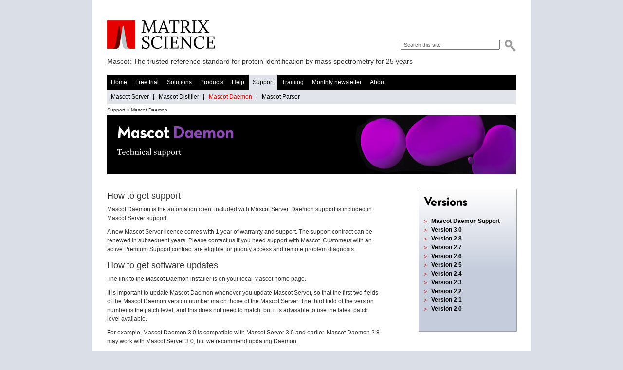

--- FILE ---
content_type: text/html; charset=UTF-8
request_url: https://www.matrixscience.com/daemon_support.html
body_size: 3551
content:
<!DOCTYPE html PUBLIC "-//W3C//DTD XHTML 1.0 Strict//EN"
    "http://www.w3.org/TR/xhtml1/DTD/xhtml1-strict.dtd">
<html xmlns="http://www.w3.org/1999/xhtml" xml:lang="en" lang="en">

<head>

<title>Mascot Daemon technical support | Data file submission to Mascot Server</title>

<meta http-equiv="X-UA-Compatible" content="IE=edge" />
<meta name="description" content="Mascot Daemon technical support - automating data file submission to Mascot Server for identification, characterisation and quantitation of proteins using mass spectrometry data " />
<meta name="robots" content="all" />  
<meta name="viewport" content="width=device-width" />
<meta http-equiv="Content-Type" content="text/html; charset=UTF-8" />

<link rel="profile" href="http://gmpg.org/xfn/11" />
<link rel="stylesheet" type="text/css" href="templates/MS_pub_2012/screen.css" media="screen" title="screen" />
<link rel="shortcut icon" href="favicon.ico" />
<!--[if lt IE 8]>
<link rel="stylesheet" type="text/css" href="templates/MS_pub_2012/ie.css" media="screen" title="screen" />
<![endif]-->

<script type="text/javascript" src="templates/MS_pub_2012/jquery-1.8.2.min.js"></script>
<script type="text/javascript" src="templates/MS_pub_2012/jquery.clearfield.packed.js"></script>
<script type="text/javascript" src="templates/MS_pub_2012/nav.js"></script>
<script type="text/javascript">var switchTo5x=false;</script>
</head>

<body>

<div id="wrap">

	<div id="header">
	
		<h1 id="logo"><a href="//www.matrixscience.com/">Matrix Science</a></h1>	
	
    <form id="searchForm" method="post" action="cgi/htsearch" >

				<p class="field"><label for="fSearch">Search our website</label>
				<input type="text" name="words" id="fSearch" class="clearField" value="Search this site" /></p>
				<p class="submit"><input type="image" name="doSubmit" src="images/search-button.png" alt="Search." /></p>
				<p class="hide">
  				<input type="hidden" name="config" value="htdig" />
          <input type="hidden" name="restrict" value="" />
          <input type="hidden" name="exclude" value="" />
          <input type="hidden" name="method" value="and" />
          <input type="hidden" name="format" value="builtin-long" />
          <input type="hidden" name="sort" value="score" />
        </p>
		</form>
		
	</div><!-- end header -->

<div id="tagline">
<p>
Mascot: The trusted reference standard for protein identification by mass spectrometry for 25 years
</p>
</div>

	<div id="navigation">
        <!--htdig_noindex-->	
    <ul id="nav">

      <li >
        <a href="/" target="_self">Home</a>
      </li>
    
      <li >
        <a href="search_form_select.html" target="_self">Free trial</a>
        <ul>
          <li >
            <a href="search_form_select.html" target="_self">Access Mascot Server</a> |
          </li>                        
          <li >
            <a href="evaluate_mascot_distiller.html" target="_self">Evaluate Mascot Distiller</a> 
          </li>                        
        </ul>
      </li>
      
      <li >
        <a href="mascot_for_researchers.html" target="_self">Solutions</a>
        <ul>
          <li >
            <a href="mascot_for_researchers.html" target="_self">Researchers</a> | 
          </li>                        
          <li >
            <a href="mascot_for_core_labs.html" target="_self">Core labs</a> |
          </li>                        
	  <li >
            <a href="mascot_for_industry.html" target="_self">Industry</a> | 
          </li>                        
          <li >
            <a href="mascot_for_educators.html" target="_self">Educators</a> | 
          </li>                        
        </ul>
      </li>

      <li >
        <a href="server.html" target="_self">Products</a>
        <ul>
          <li >
            <a href="server.html" target="_self">Mascot Server</a> | 
          </li>                        
          <li >
            <a href="distiller.html" target="_self">Mascot Distiller</a> |
          </li>                        
          <li >
            <a href="daemon.html" target="_self">Mascot Daemon</a> | 
          </li>                        
          <li >
            <a href="msparser.html" target="_self">Mascot Parser</a> | 
          </li>                        
          <li >
            <a href="licensing.html" target="_self">Licensing</a> |
          </li>                        
          <li >
            <a href="quote_request.html" target="_self">Get a quote</a>
          </li>                        
        </ul>
      </li>

      <li >
        <a href="help.html" target="_self">Help</a>
        <ul>
          <li >
            <a href="help.html" target="_self">Help &amp; tutorials</a> | 
          </li>                        
          <li >
            <a href="sysadmin_help.html" target="_self">System administration help</a> | 
          </li>                        
          <li >
            <a href="asms_meetings.html" target="_self">ASMS User Meetings</a> 
          </li>                        
        </ul>
      </li>

      <li  class="here">
        <a href="mascot_support.html" target="_self">Support</a>
        <ul>
          <li >
            <a href="mascot_support.html" target="_self">Mascot Server</a> | 
          </li>                        
          <li >
            <a href="distiller_support.html" target="_self">Mascot Distiller</a> |
          </li>                        
          <li  class="here">
            <a href="daemon_support.html" target="_self">Mascot Daemon</a> | 
          </li>                        
          <li >
            <a href="parser_support.html" target="_self">Mascot Parser</a> 
          </li>                        
        </ul>
      </li>

      <li >
        <a href="training.html" target="_self">Training</a>
        <ul>
          <li >
            <a href="training.html" target="_self">Modules and materials</a> | 
          </li>                        
          <li >
            <a href="training/exercises.html" target="_self">Exercises</a> | 
          </li>                        
          <li >
            <a href="training_webcast.html" target="_self">Classic training course (2014)</a>
          </li>                    
        </ul>
      </li>

      <li >
        <a href="newsletter.html" target="_self">Monthly newsletter</a>
      </li>

      <li >
        <a href="about.html" target="_self">About</a>
        <ul>
          <li >
            <a href="blog.html" target="_self">Blog</a> |
          </li>
          <li >
            <a href="whats_new.html" target="_self">News</a> |
          </li>
          <li >
            <a href="contact.html" target="_self">Contact us</a> |
          </li>
          <li >
            <a href="distributors.html" target="_self">Distributors</a>
          </li>
        </ul>
      </li>
    
    </ul>
        <!--/htdig_noindex-->		
	</div><!-- end navigation -->	


	<div id="content">
		

				
					<div class="breadcrumbs">
  <p id="breadcrumbs">Support &gt;
    Mascot Daemon
  </p>
</div>

<h1 id="productTitle"><img src="./images/mascot-daemon-support.jpg" alt="" width="840" height="121" /></h1>

<div id="plainContent">

<h2>How to get support</h2>

<p>Mascot Daemon is the automation client included with Mascot Server. 
Daemon support is included in Mascot Server support.</p>

<p>A new Mascot Server licence comes with 1 year of warranty and support. The support contract can be renewed in subsequent years.
Please <a href="/contact.html">contact us</a> if you need support with Mascot.
Customers with an active <a href="/server.html#SUPPORT">Premium Support</a> contract are eligible for priority access and remote problem diagnosis.</p>

<h2>How to get software updates</h2>

<p>
The link to the Mascot Daemon installer is on your local Mascot home page.
</p>

<p>
It is important to update Mascot Daemon whenever you update Mascot Server, so that the first two fields of the Mascot Daemon version number match those of the Mascot Server. 
The third field of the version number is the patch level, and this does not need to match, but it is advisable to use the latest patch level available.</p>

<p>
For example, Mascot Daemon 3.0 is compatible with Mascot Server 3.0 and earlier.
Mascot Daemon 2.8 may work with Mascot Server 3.0, but we recommend updating Daemon.
</p>

<h2>Version information</h2>

<p>The current release of Mascot Daemon is version 3.0.</p>

  <h2>Known Issues</h2>
  
  <blockquote>

  <h3>Transport Layer Security</h3>

  <p>If your Mascot Server URL begins <i>https:</i>, the connection is encrypted using either Secure Sockets Layer (SSL) or Transport Layer Security (TLS). All versions of SSL and versions 1.0 and 1.1 of TLS are now deprecated because of known security vulnerabilities. If these are disabled in your web server configuration, so that only TLS 1.2 (and possibly 1.3) are available, you may encounter problems with the connection between Mascot Daemon and Mascot Server.</p>

  <p>Mascot Daemon is a .NET application. Enabling TLS 1.2 on the Mascot Daemon PC requires .NET framework 4.6 or later to be installed. It may also require a Windows update to be applied and changes to the Windows registry. For Windows Vista SP2 or Windows Server 2008 SP2 or later, the procedure to enable TLS 1.2 <a href="https://docs.microsoft.com/en-us/mem/configmgr/core/plan-design/security/enable-tls-1-2-client" target=_blank>is described here</a>.</p>

  <p>TLS 1.3 requires Windows 11 or Server 2022. The current status is tabulated in the Microsoft help page <a href="https://learn.microsoft.com/en-us/windows/win32/secauthn/protocols-in-tls-ssl--schannel-ssp-#tls-protocol-version-support" target="_blank">Protocols in TLS/SSL (Schannel SSP) &#8211; TLS protocol version support</a>.</p>

  </blockquote>

</div>

<!--end plainContent -->
				
			

<div>

   			
		<div id="sideBar">


			<div class="box">
									
				<div>

	<span style="font-size: 12px;"><img alt="" src="./images/title-versions.png" style="width: 169px; height: 40px; " /></span></div>
<ul>
	<li>
		<a href="/daemon_support.html">Mascot Daemon Support</a></li>
	<li>
		<a href="/daemon_support_v3_0.html">Version 3.0</a></li>
	<li>
		<a href="/daemon_support_v2_8.html">Version 2.8</a></li>
	<li>
		<a href="/daemon_support_v2_7.html">Version 2.7</a></li>
	<li>
		<a href="/daemon_support_v2_6.html">Version 2.6</a></li>
	<li>
		<a href="/daemon_support_v2_5.html">Version 2.5</a></li>
	<li>
		<a href="/daemon_support_v2_4.html">Version 2.4</a></li>
	<li>
		<a href="/daemon_support_v2_3.html">Version 2.3</a></li>
	<li>
		<a href="/daemon_support_v2_2.html">Version 2.2</a></li>
	<li>
		<a href="/daemon_support_v2_1.html">Version 2.1</a></li>
	<li>
		<a href="/daemon_support_v2_0.html">Version 2.0</a></li>
</ul>			
			</div><!-- end box -->	
			
			


		</div><!--end sideBar -->   
</div>

			

	</div><!-- end content -->



<div id="footer">

<p>&copy;2025 <a href="//www.matrixscience.com/">Matrix Science</a>  
| <a href="https://www.linkedin.com/company/matrix-science">LinkedIn</a>
| <a href="https://youtube.com/@matrixscience1998">Youtube</a>
| <a href="https://x.com/Matrix_Science">X/Twitter</a>
| <a rel="me" href="https://mastodon.social/@Matrix_Science">Mastodon</a>
| <a href="https://bsky.app/profile/matrixscience.bsky.social">Bluesky</a>
| <a href="site-map.html">Site map</a>  |  <a href="legal.html">Terms of use</a>  |  Design: Gibson</p>
	
	</div><!-- end footer -->	

<div class="clear"></div>		
	
</div><!-- end wrap -->	

</body>
</html>

<!-- Performance optimized by W3 Total Cache. Learn more: http://www.w3-edge.com/wordpress-plugins/

Page Caching using disk: enhanced

Served from: www.matrixscience.com @ 2026-01-06 20:34:26 -->

--- FILE ---
content_type: text/css
request_url: https://www.matrixscience.com/templates/MS_pub_2012/screen.css
body_size: 165
content:
/* 
Project: Matrix Science
Filename: screen.css
Date: Dec 11
Revised: n/a
*/


/* import stylesheets and hide from ie/mac \*/
@import url("reset.css");
@import url("master.css");
/* end import/hide */


--- FILE ---
content_type: text/css
request_url: https://www.matrixscience.com/templates/MS_pub_2012/master.css
body_size: 3739
content:
/* 
Project: Matrix Science
Filename: master.css
Date: Dec 11
Revised: n/a
*/



body {
	margin: 0 0 0 0;
	padding: 0 0 0 0; 
	font-size: 62.5%;	
	color: #333333;
	text-align: center;
	background: #DADFE7;
	font-family: verdana, helvetica, arial, sans-serif;
}


body a img {
	border: none;
}

input[type="submit"], input[type="button"] { 
	padding: 0.25em; 
}

/*------ general styles ------*/



.disguise {
	position: absolute;
	left: -10000px;
	}
	
.hide {
	display: none;
	}

.error{
	font-weight: bold;
	color: #ff0000;
	}


/* div clear floats */	
	
.clear {
	clear: both;
	overflow: hidden;
	line-height: 0 !important;
	height: 0 !important;
	font-size: 0 !important;
	margin: 0 !important;
	}
	

	
/* self-clear floats */

.group:after {
	content: "."; 
    display: block; 
    height: 0; 
    clear: both; 
    visibility: hidden;
    }


a:focus,
a:hover,
a:active{
	outline:none;
}



/*------ wrap ------*/


#wrap {
	margin: 0 auto 0px auto;
	padding: 0 30px;
	width: 840px;
	text-align: left;
	background: #FFFFFF;
}




/*------ header ------*/


#header {
	float: left;
	width: 840px;
	padding: 42px 0 10px 0;
	}
	
	
#header #logo,
#header #logo a{
	float: left;
	width: 221px;
	height: 59px;
	text-indent: -9999px;
	background: url("../../images/matrix-science.png") no-repeat 0 0;
	}
	
	
#header form{
	float: right;
	padding: 40px 0 0 0;
	}
	
	
#header form label{
	display: none;
	}
	
	
	
#header form .field,
#header form .submit{
	float: left;
}
	
	
#header form .field input{
	width: 190px;
	padding: 2px 5px;
	margin: 0 10px 0 0;
	font-size: 11px;
	color: #666666;
	font-family: "Lucida Sans", "Lucida Sans Unicode", "Lucida Grande", verdana, arial, sans-serif;	
}
	
#tagline {
	float: left;
	width: 840px;
	padding: 0 0 20px 0;
	position: relative;
}

#tagline p {
	font-size: 14px;
}
	
	
/*------ breadcrumbs ------*/

#breadcrumbs {
	float: left;
	width: 840px;
	padding: 6px 0;
	}

#breadcrumbs a {
	color: #333333;
	text-decoration: none;
	}


#breadcrumbs a:hover, 
#breadcrumbs a:active {
	color: #d70c00;
  outline: 0;
}
	
	
/*------ navigation ------*/

#navigation {
	float: left;
	width: 840px;
	padding: 0 0 30px 0;
	position: relative;
	}
	
	
#navigation #nav{
	float: left;
	width: 840px;
	background: #000000;
	font-size: 1.2em;
	}	

	
#navigation #nav li{
	float: left;
	height: 30px;
	line-height: 30px;
	margin-right: 1px;
	}

	
#navigation #nav li a {
	float: left;
	color: #FFFFFF;
	text-decoration: none;
	height: 30px;
	line-height: 30px;
	padding: 0 8px;
	}

#navigation #nav li a img { filter: invert(100%); }

#navigation #nav li:hover a,
#navigation #nav li.sfhover a,
#navigation #nav li.here a,
#navigation #nav ul li a {
	color: #000000;
	background: #E1E4EB;
	}
	
#navigation #nav li:hover a img,
#navigation #nav li.sfhover a img,
#navigation #nav li.here a img { filter: none; }
	
#navigation #nav li ul {
	position: absolute;
	left: -9999px;
	float: left;
	width: 840px;
	color: #000000;
	background: #E1E4EB;	
	}
	
	
#navigation #nav:hover li ul,
#navigation #nav:hover li.here ul{	
	left: -9999px;	
	}	
	
	
#navigation .bfhover li ul{	
	left: -9999px !important;	
	}

	
#navigation #nav li.here ul,
#navigation #nav li.sfhover ul,
#navigation #nav li:hover ul,
#navigation #nav:hover li:hover ul{
	position: absolute;
	left: 0px;
	top: 30px;
	}	

	
#navigation .bfhover li.sfhover ul{	
	left: 0px !important;	
	}	

		
#navigation #nav li.here ul li a:hover,
#navigation #nav li.here ul li.here a,
#navigation #nav li ul li a:hover{
	color: #d70c00;
}
	
	
/*------ content ------*/

#content {
	float: right;
	width: 840px;
	padding: 0 0 0 0;
	}
	
	
#content #productTitle{
	float: right;
	width: 840px;
	padding: 0 0 0 0;
	}


#content #productTitle img{
	float: left;
	}


/*------ homeIntro ------*/

#homeIntro {
	float: right;
	width: 840px;
	padding: 30px 0 30px 0;
	position: relative;	
	}
	
	
#homeIntro .col{
	float: left;
	width: 224px;
	padding: 0 180px 0 0;
	}
	
	
#homeIntro .col{
	font-size: 1.2em;
	line-height: 1.4em;
	}
	
	
#homeIntro .col img{
	position: absolute;
	top: 40px;
	left: 225px;
	}
	
#homeIntro h2 {
	font-size: 1.5em;
	line-height: 1.5;
	font-weight: bold;
}

#homeIntro a{
	color: #000000;
	text-decoration: none;
	font-weight: bold;
	
	}
	
	
#homeIntro a:hover{
	color: #d70c00;
}	
	
#homeIntro .right{
	float: right;
	width: 372px;
	padding: 15px 15px 30px 15px;	
	font-size: 1em;
	border: 1px solid #9E9FAF;
	position: relative;
	background: url("../../images/blog-bg.png") repeat-x 0 100%;
	}	
		
/*	
#homeIntro .right .title{
	float: left;
	width: 372px;
	height: 38px;
	text-indent: -9999px;
	background: url("../../images/title-blog.png") no-repeat 0 0;	
	}
	
* html #homeIntro .right .title{
	background: url("../../images/title-blog.gif") no-repeat 0 0;		
}
*/
	
#homeIntro .right p{
	font-size: 1.2em;
	line-height: 1.5em;
	padding: 0 0 10px 0;
	}
	
#mainContent .column .date,
#homeIntro .right .date{
	color: #C50000;
	font-size: 1em;
	padding: 0 0 0px 0;	
	}
	
	
#homeIntro .right .subscribe{
	font-weight: bold;
	font-size: 1em;
	padding: 0 0 0 0;	
	}	

#homeIntro .right .subscribe a{	
	color: #000000;	
	text-decoration: none;
	}
	
	
#homeIntro .right .subscribe a:hover{
	color: #d70c00;
	}	
	
	
#homeIntro .moreArrow{
	position: absolute;
	right: 15px;
	bottom: 0;
	}
	
	
#homeIntro .moreArrow a{
	float: left;
	width: 31px;
	height: 32px;
	text-indent: -9999px;
	background: url("../../images/moreArrow.png") no-repeat 0 0;
	}

* html #homeIntro .moreArrow a{
	background: url("../../images/moreArrow.gif") no-repeat 0 0;
	}

/*------ products ------*/	
	
	
#products {
	float: right;
	width: 840px;
	background: url("../../images/products-bg.png") no-repeat 0 100%;
	}	
	
#products .col{
	float: left;
	width: 374px;
	padding: 15px 15px 30px 15px;
	position: relative;
	border-top: 1px solid #9E9FAF;
	}
	
	
	
#products .right{
	float: right;
	}
	
	
#products .block{
	float: left;
	width: 255px;
	position: relative;
	padding: 0 117px 13px 0;
	margin: 0 0 13px 0;
	border-bottom: 1px solid #7D8198;
	}
	

#products .last{	
	padding: 0 117px 0 0;
	margin: 0 0 0 0;
	border-bottom: none;
	}
	

#products .block h3{
	float: left;
	width: 372px;
	height: 35px;
	background: #cccccc;
	text-indent: -9999px;
	}
	
	
#products .block .mascotDistiller{	
	background: url("../../images/title-mascot-distiller.png") no-repeat 0 0;
}

* html #products .block .mascotDistiller{	
	background: url("../../images/title-mascot-distiller.gif") no-repeat 0 0;
}


#products .block .mascotServer{	
	background: url("../../images/title-mascot-server.png") no-repeat 0 0;
}

* html #products .block .mascotServer{	
	background: url("../../images/title-mascot-server.gif") no-repeat 0 0;
}


#products .block .mascotDaemon{	
	background: url("../../images/title-mascot-daemon.png") no-repeat 0 0;
}

* html #products .block .mascotDaemon{	
	background: url("../../images/title-mascot-daemon.gif") no-repeat 0 0;
}	


#products .block .newsletter{	
	background: url("../../images/title-newsletter.png") no-repeat 0 0;
}

* html #products .block .newsletter{	
	background: url("../../images/title-newsletter.gif") no-repeat 0 0;
}	



#products .block .mascotParser{	
	background: url("../../images/title-mascot-parser.png") no-repeat 0 0;
}

* html #products .block .mascotParser{	
	background: url("../../images/title-mascot-parser.gif") no-repeat 0 0;
}	


#products p{
	font-size: 1.2em;
	line-height: 1.5em;
}


#products ul{	
	float: left;
	width: 100px;
	position: absolute;
	top: 35px;
	right: 0;
	font-size: 1.2em;
	padding: 0 0 0 0;	
	}
	

#products ul li{
	padding: 2px 0 2px 10px;
	background: url("../../images/bullet-arrow.gif") no-repeat 0 8px;
	}
	

#products a{
	color: #000000;
	text-decoration: none;
	font-weight: bold;
	
	}
	
	
#products a:hover{
	color: #d70c00;
}	


#products .moreArrow{
	position: absolute;
	right: 0px;
	bottom: 13px;
	}
	
	
#products .last .moreArrow{
	bottom: 0;
	}
	
	
#products .moreArrow a{
	float: left;
	width: 31px;
	height: 32px;
	text-indent: -9999px;
	background: url("../../images/moreArrow.png") no-repeat 0 0;
	}
	
* html #products .moreArrow a{
	background: url("../../images/moreArrow.gif") no-repeat 0 0;
	}	
	
	
#products .right .last{
	/* min-height:223px; */
	height:auto !important;
	/* height:223px; */
	}
	
	

/*------ mainContent ------*/

#mainContent {
	float: left;
	width: 560px;
	padding: 30px 0 0 0;
	}
	
#mainContent a{
  border-bottom: dotted 1px;
  font-weight: bold;
	color: #333333;
	text-decoration: none;
	}


#mainContent a:hover, 
#mainContent a:active {
	color: #d70c00;
  border-bottom: solid 1px;
  outline: 0;
}

	
#mainContent a.image-border,
#mainContent a.image-border:hover,
#mainContent a.image-border:active {
	text-decoration: none;
	border: 0 none;
	}
		
	
#mainContent em{
	font-style: normal;
	font-weight: bold;
	color: #d70c00;	
	}
	

#mainContent h1{
	font-size: 2.6em;
	padding: 0 0 15px 0;
	font-family: verdana, helvetica, arial, sans-serif;
	}
	

#mainContent h1#mascot-distiller{	
background: url("../../images/mascot-distiller.gif") no-repeat 0 0;
	}
	
	
#mainContent h1 p{
	display: none;
	}
	
	
#mainContent h2{
	font-size: 1.8em;
	padding: 5px 0 10px 0;
	}
	

#mainContent h3{
	font-size: 1.4em;
	padding: 0 0 10px 0;
	}	
	

#mainContent h4{
	font-weight: bold;
	font-size: 1.2em;
	line-height: 1.5em;
	}	
	
	
#mainContent p{
	font-size: 1.2em;
	line-height: 1.5em;
	padding: 0 0 10px 0;
	}
	
	
#mainContent dl{
	font-size: 1.2em;
	line-height: 1.5em;
	padding: 0 0 20px 0;
	}	
	

#mainContent dt{
	font-weight: bold;
	color: #000000;
	padding: 0 0 5px 0;
	}
	
	
#mainContent dd{
	padding: 5px 0 5px 0;
	border-top: 1px solid #BFC4C9;
	}	
	
	
#mainContent h6{
	font-size: 1em;
	font-style: normal;
	padding: 0 0 20px 0;	
	}

#mainContent ul,
#mainContent ol{	
	font-size: 1.2em;
	padding: 0 0 20px 0;	
	}
	

#mainContent ul li{
	padding: 2px 0 2px 10px;
	background: url("../../images/bullet-circle.gif") no-repeat 0 7px;
	line-height: 1.5em;
	}
	
	
#mainContent ol li{
	padding: 2px 0 2px 10px;
	background: url("../../images/bullet-arrow.png") no-repeat 0 6px;
	line-height: 1.5em;
	}	


#mainContent ul li ul{
	font-size: 1em;
	padding: 0 0 0 10px;
}
	
#mainContent ul li ul li{
	padding: 2px 0 2px 10px;
	background: url("../../images/bullet-line.gif") no-repeat 0 9px;
	}	
	
	
#mainContent .caption{
	font-weight: bold;
	font-size: 0.9em;
	}
	
	
	
#mainContent hr{
	border : 0;
       height : 5px;
       background : url("../../images/hr.gif") 50% 0 no-repeat;
       margin : 1em 0;
       }
	
	
#mainContent .column{
	float: left;
	width: 380px;
	padding: 10px;
	}	
	
#mainContent .columnClear{
	clear: both;
	}	
	
	
#mainContent table{
	float: left;
	width: 558px;
	border: 1px solid #9E9FAF;
	font-size: 1.2em;
	margin: 0 0 20px 0;
	background: url("../../images/blog-bg.png") repeat-x 0 100%;		
	}	
	
#mainContent .nooutline{
	float: left;
	width: 558px;
	border: 0 !important;
	font-size: 1.0em;
	margin: 0 0 20px 0;
	background: none !important;		
	}	
#mainContent .nooutline th{
	font-weight: bold;
	border-bottom: none !important;
	}	
	

#mainContent .nooutline td{
    width: 50%;
	border-bottom: none !important;
	vertical-align: top !important;
	padding: 0;
	margin: 0;
	}

#mainContent .nooutline a{
	font-weight: bold;
	}	
	
	
#mainContent table td,
#mainContent table th{
	padding: 10px;
	}
	
	
#mainContent table th{
	font-weight: bold;
	border-bottom: 1px solid #9E9FAF;
	}	
	

#mainContent table td{
	border-bottom: 1px solid #9E9FAF;
	}

#mainContent blockquote{
	margin: 0 0 0 30px;
	}

#mainContent .pad {
	margin: 15px 0 15px 0;
	}	

/*------ newsItem ------*/


.newsItem{
	float: left;
	width: 560px;
	border-top: 1px solid #7D8096;
	margin: 10px 0 0 0;
	}
	
	
.newsItem .detail{
	float: left;
	width: 550px;
	background: #EEF0F4;
	padding: 8px 5px;
	margin: 0 0 20px 0;
	}
	

.newsItem .detail strong{
	float: left;
	font-weight: normal;
	}
	
	
.newsItem .detail strong em{
	color: #d70c00;
	font-weight: normal !important;	
	}
	
	
.newsItem .detail span{
	float: right;
	}	
	
	
/*------ sideBar ------*/

#sideBar{
	float: right;
	width: 200px;
	padding: 30px 0 0 0;	
	}
	
* html #sideBar{
	margin-right: -4px !important;
	}
	

#sideBar .box{
	float: left;
	width: 180px;
	padding: 15px 10px 15px 10px;
	margin: 0 0 20px 0;	
	border: 1px solid #9E9FAF;
	background: #C5CCDC url("../../images/blog-bg.png") repeat-x 0 0;
	}	
	
#sideBar .emptybox{
	float: left;
	width: 200px;
	padding: 0px 0px 0px 0px;
	margin: 0 0 20px 0;	
	}	

#sideBar .title{
	float: left;
	width: 180px;
	height: 35px;
	text-indent: -9999px;	
	}

#sideBar .sections{
	background: url("../../images/title-sections.png") no-repeat 0 0;	
	}
	
* html #sideBar .sections{
	background: url("../../images/title-sections.gif") no-repeat 0 0;	
	}	
	
	
#sideBar .moreInfo{
	background: url("../../images/title-moreInfo.png") no-repeat 0 0;	
	}
	
* html #sideBar .moreInfo{
	background: url("../../images/title-moreInfo.gif") no-repeat 0 0;	
	}
	
	
#sideBar .movies{
	background: url("../../images/title-movies.png") no-repeat 0 0;	
	}
	
* html #sideBar .movies{
	background: url("../../images/title-movies.gif") no-repeat 0 0;	
	}	
	
	
#sideBar .emailUpdates{
	background: url("../../images/title-emailUpdates.png") no-repeat 0 0;	
	}
	
* html #sideBar .emailUpdates{
	background: url("../../images/title-emailUpdates.gif") no-repeat 0 0;	
	}		
	

#sideBar .newsArchive{
	background: url("../../images/title-newsArchive.png") no-repeat 0 0;	
	}
	
* html #sideBar .newsArchive{
	background: url("../../images/title-newsArchive.gif") no-repeat 0 0;	
	}
	
#sideBar .pressArchive{
	background: url("../../images/title-pressArchive.png") no-repeat 0 0;	
	}
	
* html #sideBar .pressArchive{
	background: url("../../images/title-pressArchive.gif") no-repeat 0 0;	
	}

#sideBar .blogArchive{
	background: url("../../images/title-blogArchive.png") no-repeat 0 0;	
	}
	
* html #sideBar .blogArchive{
	background: url("../../images/title-blogArchive.gif") no-repeat 0 0;	
	}	


#sideBar .subscribe{
	background: url("../../images/title-subscribe.png") no-repeat 0 0;	
	}
	
* html #sideBar .subscribe{
	background: url("../../images/title-subscribe.gif") no-repeat 0 0;	
	}	


#sideBar .employment{
	background: url("../../images/title-employment.png") no-repeat 0 0;	
	}
	
* html #sideBar .employment{
	background: url("../../images/title-employment.gif") no-repeat 0 0;	
	}	
	
	
#sideBar .box h3{
	font-size: 1.4em;
	padding: 0 0 10px 0;
	color: #d70c00;
	}	
	
	
#sideBar .box p{	
	float: left;
	width: 170px;
	font-size: 1.2em;
	padding: 0 0 10px 0;
	}	
	
	
#sideBar .box ul{	
	float: left;
	width: 170px;
	font-size: 1.2em;
	padding: 0 0 20px 0;
	}
	
	
#sideBar .box ul li{	
	float: left;
	width: 155px;
	padding: 0 0 4px 15px;
	background: url("../../images/bullet-arrow.png") no-repeat 0 5px;		
	}
	

* html #sideBar .box ul li{	
	background: url("../../images/bullet-arrow.gif") no-repeat 0 5px;	
	}		
	

#sideBar .box ul li a,
#sideBar .box p a{	
	color: #000000;
	font-weight: bold;
	text-decoration: none;
	}	
	
	

#keepUp li{
	background: none !important;
	line-height: 21px;
	}
	
#keepUp img{	
	float: left;
	margin: 0 0 0 -15px;
	padding: 0 10px 0 0;
	}	


	
	
#sideBar .box p a:hover,	
#sideBar .box ul li a:hover,
#sideBar .box ul li.here a{
	color: #d70c00;
	}
	
	
#sideBar .box form label{
	font-size: 1.2em;
	}
	
#sideBar .box form .field label{
	position: absolute;
	left: -9999px;
	}
	
	
#sideBar .box form .field input{
	width: 162px;
	padding: 3px;
	}
	
	
#sideBar .box form h5{
	padding: 0 0 10px 0;
	}
	
	
#sideBar .box form .send{
	text-align: right;
	}


#sideBar .versions{
  background: url("../../images/title-versions.png") no-repeat 0 0;    
  }
  
* html #sideBar .versions{
  background: url("../../images/title-versions.gif") no-repeat 0 0;    
  }	

/*------ footer ------*/


#footer {
	float: left;
	width: 840px;
	padding: 5px 0 10px 0;
	margin: 65px 0 0 0;
	border-top: 1px solid #BEC5CA;	
	}
	
#footer p{
	float: right;
	}
	

#footer p a,
#footer p span{
	color: #333333;
	text-decoration: none;
	padding: 0 5px;
	}
	
	
#footer p a.designer{
	padding: 0 0 0 5px;
	}
	

#footer p a:hover{
	color: #d70c00;
	}	



/*------ plainContent ------*/


#plainContent {
	float: left;
	width: 560px;
	padding: 30px 0 0 0;
  font-size: 1.2em;
	line-height: 1.5em;
	}

#plainContent .link-list a:link, 
#plainContent .link-list a:visited {
  transition: none;
}

#plainContent a {
	color: #333333;
  border-bottom: dotted 1px;
	text-decoration: none;
	}

#plainContent a:hover, 
#plainContent a:active {
  outline: 0;
}

#plainContent a:hover {
	color: #d70c00;
  border-bottom: solid 1px;
}


#plainContent a.image-border,
#plainContent a.image-border:hover,
#plainContent a.image-border:active {
	text-decoration: none;
	border: 0 none;
	}


#plainContent h1 {
	font-size: 2.2em;
	line-height: 1.2em;
	padding: 0 0 15px 0;
	font-family: verdana, helvetica, arial, sans-serif;
	}
	
	
#plainContent h2 {
	font-size: 1.5em;
	padding: 5px 0 10px 0;
	}
	

#plainContent h3{
	font-size: 1.2em;
	font-weight: bold;
	padding: 0 0 10px 0;
	}	
	

#plainContent h4{
	font-weight: bold;
	font-size: 1.2em;
	}	
	
#plainContent ul{	
	padding: 0px 0 10px 20px;	
	}
	

#plainContent ol{	
	padding: 0px 0 10px 20px;	
  list-style-type:decimal;
	}
	

#plainContent ul li{
	padding: 2px 0 2px 10px;
	background: url("../../images/bullet-circle.gif") no-repeat 0 7px;
	}
	
	
#plainContent ol li{
	padding: 2px 0 2px 10px;
	}	


#plainContent ul li ul{
	padding: 0 0 0 20px;
}
	
	
#plainContent ul li ul li{
	padding: 2px 0 2px 10px;
	background: url("../../images/bullet-line.gif") no-repeat 0 9px;
	}	
	
	
#plainContent .caption{
	font-weight: bold;
	font-size: 0.8em;
	}
	
	
#plainContent hr{
	border : 0;
       height : 5px;
       background : url("../../images/hr.gif") 50% 0 no-repeat;
       margin : 1em 0;
       }
	
	
#plainContent tt{
  font-family: "Courier New", Courier, monospace;
  font-size: 1.2em;
	line-height: 1.0em;
  }


#plainContent p{
	padding: 0 0 10px 0;
	}


#plainContent table{
  font-size: 1.0em;
	margin: 0 0 0 0;
	}


#plainContent th{
	font-weight: bold;
	border-bottom: none !important;
	}	


#plainContent table td,
#plainContent table th{
	padding: 5px;
	vertical-align: top;
	}


#plainContent blockquote{
	margin: 0 0 0 30px;
	}

#plainContent dl{
	padding: 0 0 20px 10px;
	}	
	

#plainContent dt{
	font-weight: bold;
	padding: 0 0 5px 20px;
	}
	
	
#plainContent dd{
	padding: 0 0 5px 30px;
	}	

#plainContent pre{
	font-size: 1.2em;
	line-height: 1.3em;
	padding: 0 0 10px 0;
	}

#plainContent abbr {
        cursor: help;
        border-bottom: 1px dotted black;
        text-decoration: none;
}

#plainContent div.important-update {
    padding: 1em;
    margin: 1em;
    color: #333;
    background: #FFEFDD url("../../images/banner-bg.jpg") repeat-x 0 100%;	
}
	
#plainContent div.important-update a {
    display: inline;
    font-weight: bold;
    color: #333;
    text-decoration: none;
}	

/*------ blogTagCloud ------*/

#blogTagCloud {
	float: left;
	font-size: 1.2em;
	line-height: 1.5em;
	}

#blogTagCloud .link-list a:link, 
#blogTagCloud .link-list a:visited {
	transition: none;
}

#blogTagCloud a {
	color: #333333;
	border-bottom: none;
	text-decoration: none;
	}

#blogTagCloud a:hover, 
#blogTagCloud a:active {
	outline: 0;
}

#blogTagCloud a:hover {
	color: #d70c00;
	border-bottom: solid 1px;
}

/*------ infoBanner ------*/

#infoBanner{
float: left;
width: 790px;
padding: 15px 25px 0 25px;
color: #333;
background: #FFEFDD url("../../images/banner-bg.jpg") repeat-x 0 100%;	
}

#infoBanner a{
display: inline;
font-weight: bold;
color: #333;
text-decoration: none;
}	

#infoBanner p{
padding: 0 0 15px 0;
font-size: 1.8em;
}	

#infoBanner a:hover{	
color: #d70c00;
}	
	


--- FILE ---
content_type: text/javascript
request_url: https://www.matrixscience.com/templates/MS_pub_2012/nav.js
body_size: 859
content:
bfHover = function() {
	var bfEls = document.getElementById("navigation").getElementsByTagName("ul");
	for (var i=0; i<bfEls.length; i++) {
		bfEls[i].onmouseover=function() {
			this.className+=" bfhover";
		}
		bfEls[i].onmouseout=function() {
			this.className=this.className.replace(new RegExp(" bfhover\\b"), "");
		}
	}
}

sfHover = function() {
	var sfEls = document.getElementById("nav").getElementsByTagName("LI");
	for (var i=0; i<sfEls.length; i++) {
		sfEls[i].onmouseover=function() {
			this.className+=" sfhover";
		}
		sfEls[i].onmouseout=function() {
			this.className=this.className.replace(new RegExp(" sfhover\\b"), "");
		}
	}
}

if (window.attachEvent) window.attachEvent("onload", bfHover);
if (window.attachEvent) window.attachEvent("onload", sfHover);

function getCookie(name) {
  if (document.cookie.length == 0) {
  	return ''; 
  }
  var dough = document.cookie.split(/; /);
  var escaped_name = escape(name);
  for (var i = 0; i < dough.length; ++i) {
    var components = dough[i].split(/=/, 2);
    if (components && components[0] && components[0] == escaped_name)
      return unescape(components[1]);
  }
  return ''; 
}  

$(document).ready(function( $ ) {
  var login_pl_url = 'cgi/login.pl';
  if (/[/]?(cgi|x-cgi|help|blog|whats_new|press_releases)[/]?/.test(window.location.pathname)) {
    login_pl_url = '../cgi/login.pl';
  }
  var MascotUserName = getCookie("MASCOT_USERNAME");
  var MascotUserId = getCookie("MASCOT_USERID");
  if (MascotUserName != '' && MascotUserId != '' && parseInt(MascotUserId) > 1) {
    var login_text = '<span style="float:right;">Logged in as ' + MascotUserName;
    if (parseInt(MascotUserId) > 999) {
      login_text += ' | <a href="' + login_pl_url + '?display=editprofile_prompt">Edit</a>';
    }
    login_text += ' | <a href="' + login_pl_url + '?action=logout">Logout</a></span>';
    $("#breadcrumbs").append(login_text);
  }
});

$(document).ready(function() {
	$('.clearField').clearField();
//	$('#mainContent img').jcaption();
//	$( '#floatmenu' ).scrollFollow({
//						container: 'mainContent'		
//					});
});
